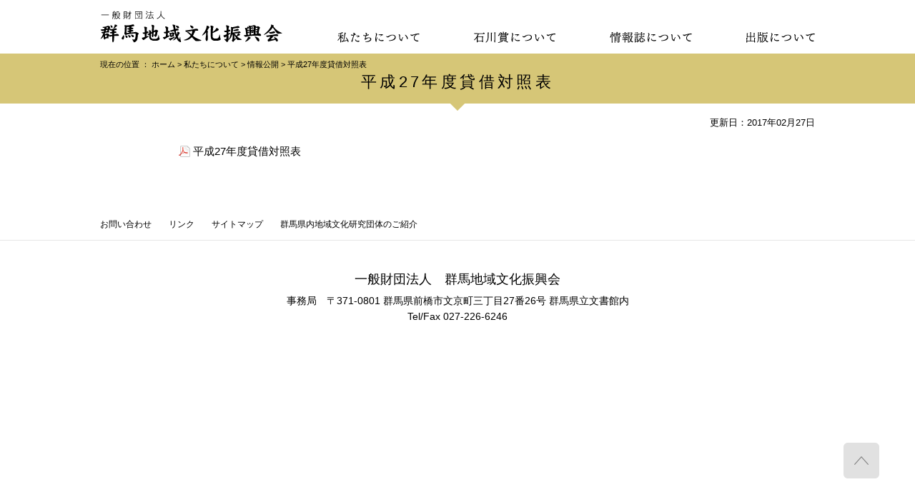

--- FILE ---
content_type: text/html; charset=UTF-8
request_url: https://www.gunma-chiikibunka.jp/about/disclosure/attachment/h27taisyaku
body_size: 9039
content:
<!DOCTYPE html>
<html>
<head>

<meta charset="utf-8">
<meta name="viewport" content="width=device-width, initial-scale=1">
<link rel="stylesheet" href="https://www.gunma-chiikibunka.jp/wp-content/themes/design/style.css">
<link rel="stylesheet" href="https://www.gunma-chiikibunka.jp/wp-content/themes/design/css/page.css">
	<style>img:is([sizes="auto" i], [sizes^="auto," i]) { contain-intrinsic-size: 3000px 1500px }</style>
	
		<!-- All in One SEO 4.9.0 - aioseo.com -->
		<title>平成27年度貸借対照表 | 一般財団法人 群馬地域文化振興会</title>
	<meta name="robots" content="noindex, max-image-preview:large" />
	<meta name="author" content="asahi_admin"/>
	<link rel="canonical" href="https://www.gunma-chiikibunka.jp/about/disclosure/attachment/h27taisyaku" />
	<meta name="generator" content="All in One SEO (AIOSEO) 4.9.0" />
		<meta property="og:locale" content="ja_JP" />
		<meta property="og:site_name" content="一般財団法人　群馬地域文化振興会 |" />
		<meta property="og:type" content="article" />
		<meta property="og:title" content="平成27年度貸借対照表 | 一般財団法人 群馬地域文化振興会" />
		<meta property="og:url" content="https://www.gunma-chiikibunka.jp/about/disclosure/attachment/h27taisyaku" />
		<meta property="article:published_time" content="2017-02-26T23:30:00+00:00" />
		<meta property="article:modified_time" content="2017-02-26T23:30:16+00:00" />
		<meta name="twitter:card" content="summary" />
		<meta name="twitter:title" content="平成27年度貸借対照表 | 一般財団法人 群馬地域文化振興会" />
		<script type="application/ld+json" class="aioseo-schema">
			{"@context":"https:\/\/schema.org","@graph":[{"@type":"BreadcrumbList","@id":"https:\/\/www.gunma-chiikibunka.jp\/about\/disclosure\/attachment\/h27taisyaku\/#breadcrumblist","itemListElement":[{"@type":"ListItem","@id":"https:\/\/www.gunma-chiikibunka.jp#listItem","position":1,"name":"\u30db\u30fc\u30e0","item":"https:\/\/www.gunma-chiikibunka.jp","nextItem":{"@type":"ListItem","@id":"https:\/\/www.gunma-chiikibunka.jp\/about\/disclosure\/attachment\/h27taisyaku\/#listItem","name":"\u5e73\u621027\u5e74\u5ea6\u8cb8\u501f\u5bfe\u7167\u8868"}},{"@type":"ListItem","@id":"https:\/\/www.gunma-chiikibunka.jp\/about\/disclosure\/attachment\/h27taisyaku\/#listItem","position":2,"name":"\u5e73\u621027\u5e74\u5ea6\u8cb8\u501f\u5bfe\u7167\u8868","previousItem":{"@type":"ListItem","@id":"https:\/\/www.gunma-chiikibunka.jp#listItem","name":"\u30db\u30fc\u30e0"}}]},{"@type":"ItemPage","@id":"https:\/\/www.gunma-chiikibunka.jp\/about\/disclosure\/attachment\/h27taisyaku\/#itempage","url":"https:\/\/www.gunma-chiikibunka.jp\/about\/disclosure\/attachment\/h27taisyaku\/","name":"\u5e73\u621027\u5e74\u5ea6\u8cb8\u501f\u5bfe\u7167\u8868 | \u4e00\u822c\u8ca1\u56e3\u6cd5\u4eba \u7fa4\u99ac\u5730\u57df\u6587\u5316\u632f\u8208\u4f1a","inLanguage":"ja","isPartOf":{"@id":"https:\/\/www.gunma-chiikibunka.jp\/#website"},"breadcrumb":{"@id":"https:\/\/www.gunma-chiikibunka.jp\/about\/disclosure\/attachment\/h27taisyaku\/#breadcrumblist"},"author":{"@id":"https:\/\/www.gunma-chiikibunka.jp\/author\/asahi_admin\/#author"},"creator":{"@id":"https:\/\/www.gunma-chiikibunka.jp\/author\/asahi_admin\/#author"},"datePublished":"2017-02-27T08:30:00+09:00","dateModified":"2017-02-27T08:30:16+09:00"},{"@type":"Organization","@id":"https:\/\/www.gunma-chiikibunka.jp\/#organization","name":"\u4e00\u822c\u8ca1\u56e3\u6cd5\u4eba\u3000\u7fa4\u99ac\u5730\u57df\u6587\u5316\u632f\u8208\u4f1a","url":"https:\/\/www.gunma-chiikibunka.jp\/"},{"@type":"Person","@id":"https:\/\/www.gunma-chiikibunka.jp\/author\/asahi_admin\/#author","url":"https:\/\/www.gunma-chiikibunka.jp\/author\/asahi_admin\/","name":"asahi_admin","image":{"@type":"ImageObject","@id":"https:\/\/www.gunma-chiikibunka.jp\/about\/disclosure\/attachment\/h27taisyaku\/#authorImage","url":"https:\/\/secure.gravatar.com\/avatar\/6415af66743b7564e02ee3477a2bb91a61aa0b23e83546a70ceec8b6558f1deb?s=96&d=mm&r=g","width":96,"height":96,"caption":"asahi_admin"}},{"@type":"WebSite","@id":"https:\/\/www.gunma-chiikibunka.jp\/#website","url":"https:\/\/www.gunma-chiikibunka.jp\/","name":"\u4e00\u822c\u8ca1\u56e3\u6cd5\u4eba\u3000\u7fa4\u99ac\u5730\u57df\u6587\u5316\u632f\u8208\u4f1a","inLanguage":"ja","publisher":{"@id":"https:\/\/www.gunma-chiikibunka.jp\/#organization"}}]}
		</script>
		<!-- All in One SEO -->

<link rel='dns-prefetch' href='//challenges.cloudflare.com' />
<script type="text/javascript">
/* <![CDATA[ */
window._wpemojiSettings = {"baseUrl":"https:\/\/s.w.org\/images\/core\/emoji\/16.0.1\/72x72\/","ext":".png","svgUrl":"https:\/\/s.w.org\/images\/core\/emoji\/16.0.1\/svg\/","svgExt":".svg","source":{"concatemoji":"https:\/\/www.gunma-chiikibunka.jp\/wp-includes\/js\/wp-emoji-release.min.js?ver=6.8.3"}};
/*! This file is auto-generated */
!function(s,n){var o,i,e;function c(e){try{var t={supportTests:e,timestamp:(new Date).valueOf()};sessionStorage.setItem(o,JSON.stringify(t))}catch(e){}}function p(e,t,n){e.clearRect(0,0,e.canvas.width,e.canvas.height),e.fillText(t,0,0);var t=new Uint32Array(e.getImageData(0,0,e.canvas.width,e.canvas.height).data),a=(e.clearRect(0,0,e.canvas.width,e.canvas.height),e.fillText(n,0,0),new Uint32Array(e.getImageData(0,0,e.canvas.width,e.canvas.height).data));return t.every(function(e,t){return e===a[t]})}function u(e,t){e.clearRect(0,0,e.canvas.width,e.canvas.height),e.fillText(t,0,0);for(var n=e.getImageData(16,16,1,1),a=0;a<n.data.length;a++)if(0!==n.data[a])return!1;return!0}function f(e,t,n,a){switch(t){case"flag":return n(e,"\ud83c\udff3\ufe0f\u200d\u26a7\ufe0f","\ud83c\udff3\ufe0f\u200b\u26a7\ufe0f")?!1:!n(e,"\ud83c\udde8\ud83c\uddf6","\ud83c\udde8\u200b\ud83c\uddf6")&&!n(e,"\ud83c\udff4\udb40\udc67\udb40\udc62\udb40\udc65\udb40\udc6e\udb40\udc67\udb40\udc7f","\ud83c\udff4\u200b\udb40\udc67\u200b\udb40\udc62\u200b\udb40\udc65\u200b\udb40\udc6e\u200b\udb40\udc67\u200b\udb40\udc7f");case"emoji":return!a(e,"\ud83e\udedf")}return!1}function g(e,t,n,a){var r="undefined"!=typeof WorkerGlobalScope&&self instanceof WorkerGlobalScope?new OffscreenCanvas(300,150):s.createElement("canvas"),o=r.getContext("2d",{willReadFrequently:!0}),i=(o.textBaseline="top",o.font="600 32px Arial",{});return e.forEach(function(e){i[e]=t(o,e,n,a)}),i}function t(e){var t=s.createElement("script");t.src=e,t.defer=!0,s.head.appendChild(t)}"undefined"!=typeof Promise&&(o="wpEmojiSettingsSupports",i=["flag","emoji"],n.supports={everything:!0,everythingExceptFlag:!0},e=new Promise(function(e){s.addEventListener("DOMContentLoaded",e,{once:!0})}),new Promise(function(t){var n=function(){try{var e=JSON.parse(sessionStorage.getItem(o));if("object"==typeof e&&"number"==typeof e.timestamp&&(new Date).valueOf()<e.timestamp+604800&&"object"==typeof e.supportTests)return e.supportTests}catch(e){}return null}();if(!n){if("undefined"!=typeof Worker&&"undefined"!=typeof OffscreenCanvas&&"undefined"!=typeof URL&&URL.createObjectURL&&"undefined"!=typeof Blob)try{var e="postMessage("+g.toString()+"("+[JSON.stringify(i),f.toString(),p.toString(),u.toString()].join(",")+"));",a=new Blob([e],{type:"text/javascript"}),r=new Worker(URL.createObjectURL(a),{name:"wpTestEmojiSupports"});return void(r.onmessage=function(e){c(n=e.data),r.terminate(),t(n)})}catch(e){}c(n=g(i,f,p,u))}t(n)}).then(function(e){for(var t in e)n.supports[t]=e[t],n.supports.everything=n.supports.everything&&n.supports[t],"flag"!==t&&(n.supports.everythingExceptFlag=n.supports.everythingExceptFlag&&n.supports[t]);n.supports.everythingExceptFlag=n.supports.everythingExceptFlag&&!n.supports.flag,n.DOMReady=!1,n.readyCallback=function(){n.DOMReady=!0}}).then(function(){return e}).then(function(){var e;n.supports.everything||(n.readyCallback(),(e=n.source||{}).concatemoji?t(e.concatemoji):e.wpemoji&&e.twemoji&&(t(e.twemoji),t(e.wpemoji)))}))}((window,document),window._wpemojiSettings);
/* ]]> */
</script>
<style id='wp-emoji-styles-inline-css' type='text/css'>

	img.wp-smiley, img.emoji {
		display: inline !important;
		border: none !important;
		box-shadow: none !important;
		height: 1em !important;
		width: 1em !important;
		margin: 0 0.07em !important;
		vertical-align: -0.1em !important;
		background: none !important;
		padding: 0 !important;
	}
</style>
<link rel='stylesheet' id='wp-block-library-css' href='https://www.gunma-chiikibunka.jp/wp-includes/css/dist/block-library/style.min.css?ver=6.8.3' type='text/css' media='all' />
<style id='classic-theme-styles-inline-css' type='text/css'>
/*! This file is auto-generated */
.wp-block-button__link{color:#fff;background-color:#32373c;border-radius:9999px;box-shadow:none;text-decoration:none;padding:calc(.667em + 2px) calc(1.333em + 2px);font-size:1.125em}.wp-block-file__button{background:#32373c;color:#fff;text-decoration:none}
</style>
<link rel='stylesheet' id='aioseo/css/src/vue/standalone/blocks/table-of-contents/global.scss-css' href='https://www.gunma-chiikibunka.jp/wp-content/plugins/all-in-one-seo-pack/dist/Lite/assets/css/table-of-contents/global.e90f6d47.css?ver=4.9.0' type='text/css' media='all' />
<style id='global-styles-inline-css' type='text/css'>
:root{--wp--preset--aspect-ratio--square: 1;--wp--preset--aspect-ratio--4-3: 4/3;--wp--preset--aspect-ratio--3-4: 3/4;--wp--preset--aspect-ratio--3-2: 3/2;--wp--preset--aspect-ratio--2-3: 2/3;--wp--preset--aspect-ratio--16-9: 16/9;--wp--preset--aspect-ratio--9-16: 9/16;--wp--preset--color--black: #000000;--wp--preset--color--cyan-bluish-gray: #abb8c3;--wp--preset--color--white: #ffffff;--wp--preset--color--pale-pink: #f78da7;--wp--preset--color--vivid-red: #cf2e2e;--wp--preset--color--luminous-vivid-orange: #ff6900;--wp--preset--color--luminous-vivid-amber: #fcb900;--wp--preset--color--light-green-cyan: #7bdcb5;--wp--preset--color--vivid-green-cyan: #00d084;--wp--preset--color--pale-cyan-blue: #8ed1fc;--wp--preset--color--vivid-cyan-blue: #0693e3;--wp--preset--color--vivid-purple: #9b51e0;--wp--preset--gradient--vivid-cyan-blue-to-vivid-purple: linear-gradient(135deg,rgba(6,147,227,1) 0%,rgb(155,81,224) 100%);--wp--preset--gradient--light-green-cyan-to-vivid-green-cyan: linear-gradient(135deg,rgb(122,220,180) 0%,rgb(0,208,130) 100%);--wp--preset--gradient--luminous-vivid-amber-to-luminous-vivid-orange: linear-gradient(135deg,rgba(252,185,0,1) 0%,rgba(255,105,0,1) 100%);--wp--preset--gradient--luminous-vivid-orange-to-vivid-red: linear-gradient(135deg,rgba(255,105,0,1) 0%,rgb(207,46,46) 100%);--wp--preset--gradient--very-light-gray-to-cyan-bluish-gray: linear-gradient(135deg,rgb(238,238,238) 0%,rgb(169,184,195) 100%);--wp--preset--gradient--cool-to-warm-spectrum: linear-gradient(135deg,rgb(74,234,220) 0%,rgb(151,120,209) 20%,rgb(207,42,186) 40%,rgb(238,44,130) 60%,rgb(251,105,98) 80%,rgb(254,248,76) 100%);--wp--preset--gradient--blush-light-purple: linear-gradient(135deg,rgb(255,206,236) 0%,rgb(152,150,240) 100%);--wp--preset--gradient--blush-bordeaux: linear-gradient(135deg,rgb(254,205,165) 0%,rgb(254,45,45) 50%,rgb(107,0,62) 100%);--wp--preset--gradient--luminous-dusk: linear-gradient(135deg,rgb(255,203,112) 0%,rgb(199,81,192) 50%,rgb(65,88,208) 100%);--wp--preset--gradient--pale-ocean: linear-gradient(135deg,rgb(255,245,203) 0%,rgb(182,227,212) 50%,rgb(51,167,181) 100%);--wp--preset--gradient--electric-grass: linear-gradient(135deg,rgb(202,248,128) 0%,rgb(113,206,126) 100%);--wp--preset--gradient--midnight: linear-gradient(135deg,rgb(2,3,129) 0%,rgb(40,116,252) 100%);--wp--preset--font-size--small: 13px;--wp--preset--font-size--medium: 20px;--wp--preset--font-size--large: 36px;--wp--preset--font-size--x-large: 42px;--wp--preset--spacing--20: 0.44rem;--wp--preset--spacing--30: 0.67rem;--wp--preset--spacing--40: 1rem;--wp--preset--spacing--50: 1.5rem;--wp--preset--spacing--60: 2.25rem;--wp--preset--spacing--70: 3.38rem;--wp--preset--spacing--80: 5.06rem;--wp--preset--shadow--natural: 6px 6px 9px rgba(0, 0, 0, 0.2);--wp--preset--shadow--deep: 12px 12px 50px rgba(0, 0, 0, 0.4);--wp--preset--shadow--sharp: 6px 6px 0px rgba(0, 0, 0, 0.2);--wp--preset--shadow--outlined: 6px 6px 0px -3px rgba(255, 255, 255, 1), 6px 6px rgba(0, 0, 0, 1);--wp--preset--shadow--crisp: 6px 6px 0px rgba(0, 0, 0, 1);}:where(.is-layout-flex){gap: 0.5em;}:where(.is-layout-grid){gap: 0.5em;}body .is-layout-flex{display: flex;}.is-layout-flex{flex-wrap: wrap;align-items: center;}.is-layout-flex > :is(*, div){margin: 0;}body .is-layout-grid{display: grid;}.is-layout-grid > :is(*, div){margin: 0;}:where(.wp-block-columns.is-layout-flex){gap: 2em;}:where(.wp-block-columns.is-layout-grid){gap: 2em;}:where(.wp-block-post-template.is-layout-flex){gap: 1.25em;}:where(.wp-block-post-template.is-layout-grid){gap: 1.25em;}.has-black-color{color: var(--wp--preset--color--black) !important;}.has-cyan-bluish-gray-color{color: var(--wp--preset--color--cyan-bluish-gray) !important;}.has-white-color{color: var(--wp--preset--color--white) !important;}.has-pale-pink-color{color: var(--wp--preset--color--pale-pink) !important;}.has-vivid-red-color{color: var(--wp--preset--color--vivid-red) !important;}.has-luminous-vivid-orange-color{color: var(--wp--preset--color--luminous-vivid-orange) !important;}.has-luminous-vivid-amber-color{color: var(--wp--preset--color--luminous-vivid-amber) !important;}.has-light-green-cyan-color{color: var(--wp--preset--color--light-green-cyan) !important;}.has-vivid-green-cyan-color{color: var(--wp--preset--color--vivid-green-cyan) !important;}.has-pale-cyan-blue-color{color: var(--wp--preset--color--pale-cyan-blue) !important;}.has-vivid-cyan-blue-color{color: var(--wp--preset--color--vivid-cyan-blue) !important;}.has-vivid-purple-color{color: var(--wp--preset--color--vivid-purple) !important;}.has-black-background-color{background-color: var(--wp--preset--color--black) !important;}.has-cyan-bluish-gray-background-color{background-color: var(--wp--preset--color--cyan-bluish-gray) !important;}.has-white-background-color{background-color: var(--wp--preset--color--white) !important;}.has-pale-pink-background-color{background-color: var(--wp--preset--color--pale-pink) !important;}.has-vivid-red-background-color{background-color: var(--wp--preset--color--vivid-red) !important;}.has-luminous-vivid-orange-background-color{background-color: var(--wp--preset--color--luminous-vivid-orange) !important;}.has-luminous-vivid-amber-background-color{background-color: var(--wp--preset--color--luminous-vivid-amber) !important;}.has-light-green-cyan-background-color{background-color: var(--wp--preset--color--light-green-cyan) !important;}.has-vivid-green-cyan-background-color{background-color: var(--wp--preset--color--vivid-green-cyan) !important;}.has-pale-cyan-blue-background-color{background-color: var(--wp--preset--color--pale-cyan-blue) !important;}.has-vivid-cyan-blue-background-color{background-color: var(--wp--preset--color--vivid-cyan-blue) !important;}.has-vivid-purple-background-color{background-color: var(--wp--preset--color--vivid-purple) !important;}.has-black-border-color{border-color: var(--wp--preset--color--black) !important;}.has-cyan-bluish-gray-border-color{border-color: var(--wp--preset--color--cyan-bluish-gray) !important;}.has-white-border-color{border-color: var(--wp--preset--color--white) !important;}.has-pale-pink-border-color{border-color: var(--wp--preset--color--pale-pink) !important;}.has-vivid-red-border-color{border-color: var(--wp--preset--color--vivid-red) !important;}.has-luminous-vivid-orange-border-color{border-color: var(--wp--preset--color--luminous-vivid-orange) !important;}.has-luminous-vivid-amber-border-color{border-color: var(--wp--preset--color--luminous-vivid-amber) !important;}.has-light-green-cyan-border-color{border-color: var(--wp--preset--color--light-green-cyan) !important;}.has-vivid-green-cyan-border-color{border-color: var(--wp--preset--color--vivid-green-cyan) !important;}.has-pale-cyan-blue-border-color{border-color: var(--wp--preset--color--pale-cyan-blue) !important;}.has-vivid-cyan-blue-border-color{border-color: var(--wp--preset--color--vivid-cyan-blue) !important;}.has-vivid-purple-border-color{border-color: var(--wp--preset--color--vivid-purple) !important;}.has-vivid-cyan-blue-to-vivid-purple-gradient-background{background: var(--wp--preset--gradient--vivid-cyan-blue-to-vivid-purple) !important;}.has-light-green-cyan-to-vivid-green-cyan-gradient-background{background: var(--wp--preset--gradient--light-green-cyan-to-vivid-green-cyan) !important;}.has-luminous-vivid-amber-to-luminous-vivid-orange-gradient-background{background: var(--wp--preset--gradient--luminous-vivid-amber-to-luminous-vivid-orange) !important;}.has-luminous-vivid-orange-to-vivid-red-gradient-background{background: var(--wp--preset--gradient--luminous-vivid-orange-to-vivid-red) !important;}.has-very-light-gray-to-cyan-bluish-gray-gradient-background{background: var(--wp--preset--gradient--very-light-gray-to-cyan-bluish-gray) !important;}.has-cool-to-warm-spectrum-gradient-background{background: var(--wp--preset--gradient--cool-to-warm-spectrum) !important;}.has-blush-light-purple-gradient-background{background: var(--wp--preset--gradient--blush-light-purple) !important;}.has-blush-bordeaux-gradient-background{background: var(--wp--preset--gradient--blush-bordeaux) !important;}.has-luminous-dusk-gradient-background{background: var(--wp--preset--gradient--luminous-dusk) !important;}.has-pale-ocean-gradient-background{background: var(--wp--preset--gradient--pale-ocean) !important;}.has-electric-grass-gradient-background{background: var(--wp--preset--gradient--electric-grass) !important;}.has-midnight-gradient-background{background: var(--wp--preset--gradient--midnight) !important;}.has-small-font-size{font-size: var(--wp--preset--font-size--small) !important;}.has-medium-font-size{font-size: var(--wp--preset--font-size--medium) !important;}.has-large-font-size{font-size: var(--wp--preset--font-size--large) !important;}.has-x-large-font-size{font-size: var(--wp--preset--font-size--x-large) !important;}
:where(.wp-block-post-template.is-layout-flex){gap: 1.25em;}:where(.wp-block-post-template.is-layout-grid){gap: 1.25em;}
:where(.wp-block-columns.is-layout-flex){gap: 2em;}:where(.wp-block-columns.is-layout-grid){gap: 2em;}
:root :where(.wp-block-pullquote){font-size: 1.5em;line-height: 1.6;}
</style>
<link rel='stylesheet' id='contact-form-7-css' href='https://www.gunma-chiikibunka.jp/wp-content/plugins/contact-form-7/includes/css/styles.css?ver=6.1.3' type='text/css' media='all' />
<link rel='stylesheet' id='fancybox-css' href='https://www.gunma-chiikibunka.jp/wp-content/plugins/easy-fancybox/fancybox/1.5.4/jquery.fancybox.min.css?ver=6.8.3' type='text/css' media='screen' />
<style id='fancybox-inline-css' type='text/css'>
#fancybox-outer{background:#ffffff}#fancybox-content{background:#ffffff;border-color:#ffffff;color:#000000;}#fancybox-title,#fancybox-title-float-main{color:#fff}
</style>
<script type="text/javascript" src="https://www.gunma-chiikibunka.jp/wp-includes/js/jquery/jquery.min.js?ver=3.7.1" id="jquery-core-js"></script>
<script type="text/javascript" src="https://www.gunma-chiikibunka.jp/wp-includes/js/jquery/jquery-migrate.min.js?ver=3.4.1" id="jquery-migrate-js"></script>
<link rel="https://api.w.org/" href="https://www.gunma-chiikibunka.jp/wp-json/" /><link rel="alternate" title="JSON" type="application/json" href="https://www.gunma-chiikibunka.jp/wp-json/wp/v2/media/74" /><link rel="EditURI" type="application/rsd+xml" title="RSD" href="https://www.gunma-chiikibunka.jp/xmlrpc.php?rsd" />
<meta name="generator" content="WordPress 6.8.3" />
<link rel='shortlink' href='https://www.gunma-chiikibunka.jp/?p=74' />
<link rel="alternate" title="oEmbed (JSON)" type="application/json+oembed" href="https://www.gunma-chiikibunka.jp/wp-json/oembed/1.0/embed?url=https%3A%2F%2Fwww.gunma-chiikibunka.jp%2Fabout%2Fdisclosure%2Fattachment%2Fh27taisyaku%2F" />
<link rel="alternate" title="oEmbed (XML)" type="text/xml+oembed" href="https://www.gunma-chiikibunka.jp/wp-json/oembed/1.0/embed?url=https%3A%2F%2Fwww.gunma-chiikibunka.jp%2Fabout%2Fdisclosure%2Fattachment%2Fh27taisyaku%2F&#038;format=xml" />
<script src="http://ajax.googleapis.com/ajax/libs/jquery/1.8.2/jquery.min.js"></script>
<script src="https://www.gunma-chiikibunka.jp/wp-content/themes/design/scripts/navigation.js"></script>
<script src="https://www.gunma-chiikibunka.jp/wp-content/themes/design/scripts/jquery.smoothScroll.js"></script>
<!-- IE8以下用 -->
<!--[if lt IE 9]>
<script src="http://html5shiv.googlecode.com/svn/trunk/html5.js"></script>
<script src="https://www.gunma-chiikibunka.jp/wp-content/themes/design/scripts/selectivizr-min.js"></script>
<![endif]-->
<!--[if IE 6]>
<script src="https://www.gunma-chiikibunka.jp/wp-content/themes/design/scripts/DD_belatedPNG.js">/script>
<script>DD_belatedPNG.fix('*');</script>
<![endif]-->
	
	
<!-- Global site tag (gtag.js) - Google Analytics -->
<script async src="https://www.googletagmanager.com/gtag/js?id=G-CG5WX346D8"></script>
<script>
  window.dataLayer = window.dataLayer || [];
  function gtag(){dataLayer.push(arguments);}
  gtag('js', new Date());

  gtag('config', 'UA-96527962-1');
  gtag('config', 'G-CG5WX346D8');
</script>
	
</head>

<body id="Top" class="h27taisyaku">
<header>
<div class="Inner">
<div id="Title"><a href="https://www.gunma-chiikibunka.jp"><img src="https://www.gunma-chiikibunka.jp/wp-content/themes/design/images/page_title.png" width="255" height="45" alt="一般財団法人　地域文化振興会"></a></div>
<nav>
<ul class="clear">
<li class="nav01">
<a href="https://www.gunma-chiikibunka.jp/about/"><img src="https://www.gunma-chiikibunka.jp/wp-content/themes/design/images/page_gnavi01.png" width="115" height="16" alt="私たちについて"></a>
<ul class="ChildMenu">
<li><a href="https://www.gunma-chiikibunka.jp/about/history/">沿革・活動の軌跡</a></li>
<li><a href="https://www.gunma-chiikibunka.jp/about/disclosure/">情報公開</a></li>
</ul>
</li>
<li class="nav02">
<a href="https://www.gunma-chiikibunka.jp/award/"><img src="https://www.gunma-chiikibunka.jp/wp-content/themes/design/images/page_gnavi02.png" width="114" height="16" alt="石川賞について"></a>
<ul class="ChildMenu">
<li><a href="https://www.gunma-chiikibunka.jp/award/list/">受賞者一覧</a></li>
</ul>
</li>
<li class="nav03">
<a href="https://www.gunma-chiikibunka.jp/magazine/"><img src="https://www.gunma-chiikibunka.jp/wp-content/themes/design/images/page_gnavi03.png" width="115" height="16" alt="情報誌について"></a>
<ul class="ChildMenu">
<li><a href="https://www.gunma-chiikibunka.jp/magazine/backnumber">バックナンバー</a></li>
<li><a href="https://www.gunma-chiikibunka.jp/magazine/distribution/">頒布について</a></li>
</ul>
</li>
<li class="nav04">
<a href="https://www.gunma-chiikibunka.jp/publication/"><img src="https://www.gunma-chiikibunka.jp/wp-content/themes/design/images/page_gnavi04.png" width="96" height="16" alt="出版について"></a>
<ul class="ChildMenu">
<li><a href="https://www.gunma-chiikibunka.jp/publication/entrust/">委託図書</a></li>
<li><a href="https://www.gunma-chiikibunka.jp/publication/reprint/">復刊図書</a></li>
</ul>
</li>
</ul>
</nav>
</div>
</header>
<article id="MainBox">
<div id="H1Box">
<div id="Pankuzu">
現在の位置 ：<!-- Breadcrumb NavXT 7.4.1 -->
<span property="itemListElement" typeof="ListItem"><a property="item" typeof="WebPage" title="一般財団法人　群馬地域文化振興会へ移動" href="https://www.gunma-chiikibunka.jp" class="home"><span property="name">ホーム</span></a><meta property="position" content="1"></span> &gt; <span property="itemListElement" typeof="ListItem"><a property="item" typeof="WebPage" title="私たちについてへ移動" href="https://www.gunma-chiikibunka.jp/about/" class="post post-page"><span property="name">私たちについて</span></a><meta property="position" content="2"></span> &gt; <span property="itemListElement" typeof="ListItem"><a property="item" typeof="WebPage" title="情報公開へ移動" href="https://www.gunma-chiikibunka.jp/about/disclosure/" class="post post-page"><span property="name">情報公開</span></a><meta property="position" content="3"></span> &gt; <span property="itemListElement" typeof="ListItem"><span property="name">平成27年度貸借対照表</span><meta property="position" content="4"></span></div>
<h1>平成27年度貸借対照表</h1>
</div>
<div id="Contents">
<div id="Date">更新日：2017年02月27日</div>
<p class="attachment"><a href='https://www.gunma-chiikibunka.jp/wp-content/uploads/2017/02/h27taisyaku.pdf'>平成27年度貸借対照表</a></p>
</div>
</article>
<footer>
<ul>
<li><a href="https://www.gunma-chiikibunka.jp/contact/">お問い合わせ</a></li>
<li><a href="https://www.gunma-chiikibunka.jp/link/">リンク</a></li>
<li><a href="https://www.gunma-chiikibunka.jp/site-map/">サイトマップ</a></li>
<li><a href="https://www.gunma-chiikibunka.jp/organization/">群馬県内地域文化研究団体のご紹介</a></li>
</ul>
<article>
<h2>一般財団法人　群馬地域文化振興会</h2>
<p>事務局　〒371-0801 群馬県前橋市文京町三丁目27番26号 群馬県立文書館内<br>
Tel/Fax 027-226-6246
</p>
</article>
</footer>
<div id="PageTop"><a href="#Top"><img src="https://www.gunma-chiikibunka.jp/wp-content/themes/design/images/pagetop.png" width="50" height="50" alt="ページの先頭へ"></a></div>
<script type="speculationrules">
{"prefetch":[{"source":"document","where":{"and":[{"href_matches":"\/*"},{"not":{"href_matches":["\/wp-*.php","\/wp-admin\/*","\/wp-content\/uploads\/*","\/wp-content\/*","\/wp-content\/plugins\/*","\/wp-content\/themes\/design\/*","\/*\\?(.+)"]}},{"not":{"selector_matches":"a[rel~=\"nofollow\"]"}},{"not":{"selector_matches":".no-prefetch, .no-prefetch a"}}]},"eagerness":"conservative"}]}
</script>
<script type="module"  src="https://www.gunma-chiikibunka.jp/wp-content/plugins/all-in-one-seo-pack/dist/Lite/assets/table-of-contents.95d0dfce.js?ver=4.9.0" id="aioseo/js/src/vue/standalone/blocks/table-of-contents/frontend.js-js"></script>
<script type="text/javascript" src="https://www.gunma-chiikibunka.jp/wp-includes/js/dist/hooks.min.js?ver=4d63a3d491d11ffd8ac6" id="wp-hooks-js"></script>
<script type="text/javascript" src="https://www.gunma-chiikibunka.jp/wp-includes/js/dist/i18n.min.js?ver=5e580eb46a90c2b997e6" id="wp-i18n-js"></script>
<script type="text/javascript" id="wp-i18n-js-after">
/* <![CDATA[ */
wp.i18n.setLocaleData( { 'text direction\u0004ltr': [ 'ltr' ] } );
/* ]]> */
</script>
<script type="text/javascript" src="https://www.gunma-chiikibunka.jp/wp-content/plugins/contact-form-7/includes/swv/js/index.js?ver=6.1.3" id="swv-js"></script>
<script type="text/javascript" id="contact-form-7-js-translations">
/* <![CDATA[ */
( function( domain, translations ) {
	var localeData = translations.locale_data[ domain ] || translations.locale_data.messages;
	localeData[""].domain = domain;
	wp.i18n.setLocaleData( localeData, domain );
} )( "contact-form-7", {"translation-revision-date":"2025-10-29 09:23:50+0000","generator":"GlotPress\/4.0.3","domain":"messages","locale_data":{"messages":{"":{"domain":"messages","plural-forms":"nplurals=1; plural=0;","lang":"ja_JP"},"This contact form is placed in the wrong place.":["\u3053\u306e\u30b3\u30f3\u30bf\u30af\u30c8\u30d5\u30a9\u30fc\u30e0\u306f\u9593\u9055\u3063\u305f\u4f4d\u7f6e\u306b\u7f6e\u304b\u308c\u3066\u3044\u307e\u3059\u3002"],"Error:":["\u30a8\u30e9\u30fc:"]}},"comment":{"reference":"includes\/js\/index.js"}} );
/* ]]> */
</script>
<script type="text/javascript" id="contact-form-7-js-before">
/* <![CDATA[ */
var wpcf7 = {
    "api": {
        "root": "https:\/\/www.gunma-chiikibunka.jp\/wp-json\/",
        "namespace": "contact-form-7\/v1"
    }
};
/* ]]> */
</script>
<script type="text/javascript" src="https://www.gunma-chiikibunka.jp/wp-content/plugins/contact-form-7/includes/js/index.js?ver=6.1.3" id="contact-form-7-js"></script>
<script type="text/javascript" src="https://challenges.cloudflare.com/turnstile/v0/api.js" id="cloudflare-turnstile-js" data-wp-strategy="async"></script>
<script type="text/javascript" id="cloudflare-turnstile-js-after">
/* <![CDATA[ */
document.addEventListener( 'wpcf7submit', e => turnstile.reset() );
/* ]]> */
</script>
<script type="text/javascript" src="https://www.gunma-chiikibunka.jp/wp-content/plugins/easy-fancybox/vendor/purify.min.js?ver=6.8.3" id="fancybox-purify-js"></script>
<script type="text/javascript" id="jquery-fancybox-js-extra">
/* <![CDATA[ */
var efb_i18n = {"close":"Close","next":"Next","prev":"Previous","startSlideshow":"Start slideshow","toggleSize":"Toggle size"};
/* ]]> */
</script>
<script type="text/javascript" src="https://www.gunma-chiikibunka.jp/wp-content/plugins/easy-fancybox/fancybox/1.5.4/jquery.fancybox.min.js?ver=6.8.3" id="jquery-fancybox-js"></script>
<script type="text/javascript" id="jquery-fancybox-js-after">
/* <![CDATA[ */
var fb_timeout, fb_opts={'autoScale':true,'showCloseButton':true,'width':560,'height':340,'margin':20,'pixelRatio':'false','padding':10,'centerOnScroll':false,'enableEscapeButton':true,'speedIn':300,'speedOut':300,'overlayShow':true,'hideOnOverlayClick':true,'overlayColor':'#000','overlayOpacity':0.6,'minViewportWidth':320,'minVpHeight':320,'disableCoreLightbox':'true','enableBlockControls':'true','fancybox_openBlockControls':'true' };
if(typeof easy_fancybox_handler==='undefined'){
var easy_fancybox_handler=function(){
jQuery([".nolightbox","a.wp-block-file__button","a.pin-it-button","a[href*='pinterest.com\/pin\/create']","a[href*='facebook.com\/share']","a[href*='twitter.com\/share']"].join(',')).addClass('nofancybox');
jQuery('a.fancybox-close').on('click',function(e){e.preventDefault();jQuery.fancybox.close()});
/* IMG */
						var unlinkedImageBlocks=jQuery(".wp-block-image > img:not(.nofancybox,figure.nofancybox>img)");
						unlinkedImageBlocks.wrap(function() {
							var href = jQuery( this ).attr( "src" );
							return "<a href='" + href + "'></a>";
						});
var fb_IMG_select=jQuery('a[href*=".jpg" i]:not(.nofancybox,li.nofancybox>a,figure.nofancybox>a),area[href*=".jpg" i]:not(.nofancybox),a[href*=".png" i]:not(.nofancybox,li.nofancybox>a,figure.nofancybox>a),area[href*=".png" i]:not(.nofancybox),a[href*=".webp" i]:not(.nofancybox,li.nofancybox>a,figure.nofancybox>a),area[href*=".webp" i]:not(.nofancybox),a[href*=".jpeg" i]:not(.nofancybox,li.nofancybox>a,figure.nofancybox>a),area[href*=".jpeg" i]:not(.nofancybox)');
fb_IMG_select.addClass('fancybox image');
var fb_IMG_sections=jQuery('.gallery,.wp-block-gallery,.tiled-gallery,.wp-block-jetpack-tiled-gallery,.ngg-galleryoverview,.ngg-imagebrowser,.nextgen_pro_blog_gallery,.nextgen_pro_film,.nextgen_pro_horizontal_filmstrip,.ngg-pro-masonry-wrapper,.ngg-pro-mosaic-container,.nextgen_pro_sidescroll,.nextgen_pro_slideshow,.nextgen_pro_thumbnail_grid,.tiled-gallery');
fb_IMG_sections.each(function(){jQuery(this).find(fb_IMG_select).attr('rel','gallery-'+fb_IMG_sections.index(this));});
jQuery('a.fancybox,area.fancybox,.fancybox>a').each(function(){jQuery(this).fancybox(jQuery.extend(true,{},fb_opts,{'transition':'elastic','transitionIn':'elastic','transitionOut':'elastic','opacity':false,'hideOnContentClick':false,'titleShow':true,'titlePosition':'over','titleFromAlt':true,'showNavArrows':true,'enableKeyboardNav':true,'cyclic':false,'mouseWheel':'true','changeSpeed':250,'changeFade':300}))});
};};
jQuery(easy_fancybox_handler);jQuery(document).on('post-load',easy_fancybox_handler);
/* ]]> */
</script>
<script type="text/javascript" src="https://www.gunma-chiikibunka.jp/wp-content/plugins/easy-fancybox/vendor/jquery.easing.min.js?ver=1.4.1" id="jquery-easing-js"></script>
<script type="text/javascript" src="https://www.gunma-chiikibunka.jp/wp-content/plugins/easy-fancybox/vendor/jquery.mousewheel.min.js?ver=3.1.13" id="jquery-mousewheel-js"></script>
</body>
</html>

--- FILE ---
content_type: text/css
request_url: https://www.gunma-chiikibunka.jp/wp-content/themes/design/style.css
body_size: 2808
content:
@charset "utf-8";
/*
Theme Name: 地域文化振興会
Theme URI: 
Description: 
Version: 1.0.0
Author: 朝日印刷工業
Author URI: 
*/

/* -----------------------------------------------

	Site: 
	Type: default styles
	URL: 
	Last Up Date: 
	Version: 1.0
	Author: 
	
	----------------------------------------------
	
	Contents

		1.

----------------------------------------------- */


/* --- 1.style reset --- */

/*ボックス設定*/
* {
-webkit-box-sizing:border-box;
-moz-box-sizing:border-box;
-ms-box-sizing:border-box;
-o-box-sizing:border-box;
box-sizing:border-box;
}
 
/*要素のフォントサイズやマージン・パディング*/
html, body, div, span, object, iframe,
h1, h2, h3, h4, h5, h6, p, blockquote, pre,
abbr, address, cite, code,
del, dfn, em, img, ins, kbd, q, samp,
small, strong, sub, sup, var,
b, i,
dl, dt, dd, ol, ul, li,
fieldset, form, label, legend,
table, caption, tbody, tfoot, thead, tr, th, td,
article, aside, canvas, details, figcaption, figure,
footer, header, hgroup, menu, nav, section, summary,
time, mark, audio, video {
    margin:0;
    padding:0;
    border:0;
    outline:0;
    font-size:100%;
    vertical-align:baseline;
	font-weight: normal;
	font-style: normal;
}

/*スクロールバーを常に表示*/
html {
	overflow-y: scroll;
}

/*行の高さをフォントサイズと同じに*/
body {
    line-height:1;
	font-family: "ヒラギノ角ゴ Pro W3", "Hiragino Kaku Gothic Pro", "メイリオ", Meiryo, Osaka, "ＭＳ Ｐゴシック", "MS PGothic", sans-serif;
}
 
/*section要素などをブロック要素へ変更しています*/
article,aside,details,figcaption,figure,
footer,header,hgroup,menu,nav,section {
    display:block;
}
 
ol, ul {
    list-style:none;
}
 
/*引用符の表示が出ないように*/
blockquote, q {
    quotes:none;
}
 
/*blockquote要素、q要素の前後にコンテンツを追加しないように*/
blockquote:before, blockquote:after,
q:before, q:after {
    content:'';
    content:none;
}
 
/*a要素のフォントサイズなどをリセットしフォントの縦方向の揃え位置を親要素のベースラインに揃える*/
a {
    margin:0;
    padding:0;
    font-size:100%;
    vertical-align:baseline;
}
 
/* ins要素のデフォルトをセットし、色を変える場合はここで変更できるようにしています */
ins {
    background-color:#ff9;
    color:#000;
    text-decoration:none;
}
 
/* mark要素のデフォルトをセットし、色やフォントスタイルを変える場合はここで変更できるようにしています
また、mark要素とは、文書内の検索結果で該当するフレーズをハイライトして、目立たせる際に使用するようです。*/
mark {
    background-color:#ff9;
    color:#000;
    font-style:italic;
    font-weight:bold;
}
 
/*テキストに打ち消し線が付くようにしています*/
del {
    text-decoration: line-through;
}
 
/*IEではデフォルトで点線を下線表示する設定ではないので、下線がつくようにしています
また、マウスオーバー時にヘルプカーソルの表示が出るようにしています*/
abbr[title], dfn[title] {
    border-bottom:1px dotted;
    cursor:help;
}
 
/*隣接するセルのボーダーを重ねて表示し、間隔を0に指定しています*/
table {
    border-collapse:collapse;
    border-spacing:0;
}
 
/*水平罫線のデフォルトである立体的な罫線を見えなくしています*/
hr {
    display:block;
    height:1px;
    border:0;  
    border-top:1px solid #cccccc;
    margin:1em 0;
    padding:0;
}
 
/*縦方向の揃え位置を中央揃えに指定しています*/
input, select {
    vertical-align:middle;
}

/*画像を縦に並べたときに余白が出ないように*/
img {
	vertical-align: top;
	font-size:0;
	line-height: 0;
	border: 0;
}

/*文字を太字に*/
strong {
	font-weight: bold;
}



/* --- 2.float --- */
.float-left, .alignleft {
	float: left;
	margin-right: 20px;
	margin-bottom: 30px;
}
.float-right, .alignright {
	float: right;
	margin-left: 20px;
	margin-bottom: 30px;
}
.aligncenter {
	display: block;
	margin-left: auto;
	margin-right: auto;
}

.clear:after {
    content: '';
    display: block;
    clear: both;
}
.clear {
    zoom: 1; /* for IE6/7 */
}



/* --- 3.link --- */
a[href $='.pdf'] {
	background: url(images/icon_pdf.gif) no-repeat left;
	padding-left: 20px;
	overflow: hidden;
}
#Contents p.LinkBtn a[href $='.pdf'] {
	background: url(images/icon_pdf2.gif) no-repeat left;
	padding-left: 45px;
	overflow: hidden;
}
a[href $='.doc'] {
	background: url(images/icon_doc.gif) no-repeat left;
	padding-left: 20px;
	overflow: hidden;
}
a[href $='.xls'] {
	background: url(images/icon_xls.gif) no-repeat left;
	padding-left: 20px;
	overflow: hidden;
}
a[href $='.docx'] {
	background: url(images/icon_doc.gif) no-repeat left;
	padding-left: 20px;
	overflow: hidden;
}
a[href $='.xlsx'] {
	background: url(images/icon_xls.gif) no-repeat left;
	padding-left: 20px;
	overflow: hidden;
}




/* --- 4.text-align --- */
.to-left {
	text-align:left;	
}
.to-center {
	text-align:center;	
}
.to-right {
	text-align:right;	
}



/* --- 5.header --- */
header {
}




/* --- footer --- */
footer ul {
	width: 1000px;
	margin: 80px auto 15px auto;
}
footer ul li {
	display: inline-block;
	font-size: 12px;
	margin: 0px 20px 0px 0px;
}

footer article {
	text-align: center;
	line-height: 1.6;
	padding: 40px 0px 20px 0px;
	border-top: solid 1px #e6e6e6;
}
footer article h2 {
	font-size: 18px;
	margin: 0px 0px 5px 0px;
}
footer article p {
	font-size: 14px;
}



/* --- 10.etc --- */




/* 検索用 */
.screen-reader-text {
	display: none;
}
#s {
	border: 0;
	font-size: 13px;
	padding: 3px;
	border: solid 1px #999;
	width: 150px;
}
#searchsubmit {
	background: #999;
	padding: 5px 5px 4px 5px;
	margin-left: -6px;
	font-size: 12px;
	text-transform: uppercase;
	color: #FFF;
	cursor: pointer;
	border: none;
}
/* プラグインを使わないページネーション用 */
.pagination {
	clear: both;
	float: right;
	font-size: 11px;
	line-height: 13px;
	padding: 20px 0 10px 0;
	text-align: center;
	position: relative;
}
.pagination span, .pagination a {
	display: block;
	float: left;
	margin: 2px 2px 2px 0;
	padding: 6px 9px 5px 9px;
	text-decoration: none;
	width: auto;
	color: #666;
	background: #EEE;
}
.pagination a:hover {
	color: #FFF;
	background-color: #534741;
}
.pagination .current {
	padding: 6px 9px 5px 9px;
	background: #534741;
	color: #FFF;
}


#PageTop {
    position: fixed;
    bottom: 50px;
    right: 50px;
	z-index: 1000;
	text-align: center;
}


--- FILE ---
content_type: text/css
request_url: https://www.gunma-chiikibunka.jp/wp-content/themes/design/css/page.css
body_size: 1467
content:
@charset "utf-8";

/* -----------------------------------------------

	Site: 
	Type: top styles
	URL: 
	Last Up Date: 
	Version: 1.0
	Author: 
	
	----------------------------------------------
	
	Contents

		1.

----------------------------------------------- */


/* --- common --- */
a:link{
	color: #000;
	text-decoration: none;
}
a:visited{
	color: #000;
}
a:hover{
	color: #999;
}
a:active{
}
a {
	-webkit-transition: all 0.5s;
	-moz-transition: all 0.5s;
	-ms-transition: all 0.5s;
	-o-transition: all 0.5s;
	transition: all 0.5s;
}




/* --- header --- */
header {
	position: fixed;
	width: 100%;
	height: 75px;
	background-color: #fff;
}
header .Inner {
	width: 1000px;
	margin: 15px auto;
}
header a:hover {
	opacity: 0.6;
}
#Title {
	float: left;
	width: 255px;
}
header nav {
	float: right;
	width: 744px;
	padding: 29px 0px 0px 0px;
}
header nav ul li {
	float: left;
	margin: 0px 0px 0px 76px;
	position: relative;
	z-index: 9999;
}
header nav ul li .ChildMenu {
	position: absolute;
	width: 200px;
	top: 16px;
	left: 0px;
	padding: 15px 0px 0px 0px;
	height: 0px;
	overflow: hidden;
	-webkit-transition: all 0.5s;
	-moz-transition: all 0.5s;
	-ms-transition: all 0.5s;
	-o-transition: all 0.5s;
	transition: all 0.5s;
}
header nav ul li:hover .ChildMenu {
	height: 200px;
}
header nav ul li .ChildMenu li {
	width: 200px;
	margin: 0px 0px 0px 0px;
	background-color: #fff;
	font-size: 13px;
}
header nav ul li .ChildMenu li a {
	display: block;
	padding: 15px 10px;
	border-bottom: solid 1px #ddd;
}
header nav ul li .ChildMenu li:first-child a {
	border-top: solid 1px #ddd;
}


/* --- contents --- */
#MainBox {
	padding: 75px 0px 0px 0px;
}
#H1Box {
	height: 80px;
	background: url(../images/bg_h1.png) center top no-repeat;
}
#Pankuzu {
	width: 1000px;
	font-size: 11px;
	margin: 0px auto;
	padding: 10px 0px 0px 0px;
}
h1 {
	width: 1000px;
	margin: 0px auto;
	font-size: 22px;
	text-align: center;
	letter-spacing: 0.2em;
	padding: 8px 0px 0px 0px;
}
#Contents {
	width: 1000px;
	margin: 0px auto;
}
#Date {
	margin: 10px 0px;
	font-size: 13px;
	text-align: right;
}
#Contents h2 {
	font-size: 18px;
	border-bottom: solid 1px #000;
	margin: 50px 100px 30px 100px;
	padding: 0px 0px 10px 0px;
}
#Contents h3 {
	font-size: 16px;
	margin: 50px 110px 30px 110px;
	padding: 11px 15px 9px 15px;
	background-color: #F2F2F2;
	border-radius: 6px;        /* デフォルト */  
	-webkit-border-radius: 6px;    /* Safari,Google Chrome用 */  
	-moz-border-radius: 6px;   /* Firefox用 */
}
#Contents p {
	font-size: 15px;
	line-height: 1.8;
	margin: 20px 110px 20px 110px;
}
#Contents p.LinkBtn a {
	font-size: 16px;
	padding: 5px 25px 3px 25px;
	border: solid 1px #000;
	border-radius: 6px;        /* デフォルト */  
	-webkit-border-radius: 6px;    /* Safari,Google Chrome用 */  
	-moz-border-radius: 6px;   /* Firefox用 */
}
#Contents p.LinkBtn a:hover {
	color: #000;
	background-color: #d6c677;
	border: solid 1px #d6c677;
}
#Contents p.LinkBtn2 a {
	font-size: 18px;
	font-weight: bold;letter-spacing: 0.1em;
	color: #333;
	padding: 8px 50px 6px 50px;
	border: solid 1px #000;
	background-color: #eee;
	border-radius: 6px;        /* デフォルト */  
	-webkit-border-radius: 6px;    /* Safari,Google Chrome用 */  
	-moz-border-radius: 6px;   /* Firefox用 */
}
#Contents p.LinkBtn2 a:hover {
	color: #000;
	background-color: #d6c677;
	border: solid 1px #d6c677;
}
#Contents table {
	margin: 20px 110px 20px 110px;
	border-collapse: collapse;
	border: solid 1px #999;
}
#Contents table th, #Contents table td {
	font-size: 15px;
	line-height: 1.6;
	padding: 4px 12px;
	border: solid 1px #999;
}
#Contents table th {
	background-color: #d6c677;
}
#Contents table td p {
	font-size: 15px;
	line-height: 1.8;
	margin: 0px 0px 20px 0px;
}
#Contents table td img {
	margin: 2px 0px 0px 0px;
}
#Contents table.NoFrame {
	border: none;
}
#Contents table.NoFrame th, #Contents table.NoFrame td {
	border: none;
}
#Contents table.FormTable {
	width: 550px;
	margin: 40px auto;
	border-collapse: collapse;
	border: none;
	border-top: solid 1px #999;
}
#Contents table.FormTable th, #Contents table.FormTable td {
	font-size: 15px;
	line-height: 1.6;
	padding: 15px 12px;
	border: none;
	border-bottom: solid 1px #999;
}
#Contents table.FormTable th {
	text-align: right;
	vertical-align: top;
	background-color: #fff;
}
.organization #Contents table {
	width: 78%;
}
.organization #Contents table th {
	width: 15%;
}
.organization #Contents table td span.LinkBtn a {
	font-size: 12px;
	padding: 2px 25px 2px 25px;
	border: solid 1px #d6c677;
	border-radius: 6px;        /* デフォルト */  
	-webkit-border-radius: 6px;    /* Safari,Google Chrome用 */  
	-moz-border-radius: 6px;   /* Firefox用 */
}
.organization #Contents table td span.LinkBtn a[href $='.pdf'] {
	background: #d6c677;
	padding-left: 25px;
	overflow: hidden;
}
.organization #Contents table td span.LinkBtn a[href $='.pdf']:hover {
	color: #000;
	background: #fff;
}

#Contents ul, #Contents ol {
	margin: 20px 110px 20px 150px;
}
#Contents ul li, #Contents ol li {
	font-size: 15px;
	line-height: 1.6;
	margin: 0px 0px 5px 0px;
}
#Contents ul li {
	list-style-type: disc;
}
#Contents ol li {
	list-style-type: decimal;
}
#Contents ul.ListIndex {
	margin: 20px 110px 20px 110px;
	text-align: center;
}
#Contents ul.ListIndex li {
	font-size: 15px;
	line-height: 1.6;
	list-style-type: none;
	display: inline-block;
	border-right: solid 1px #999;
}
#Contents ul.ListIndex li:first-child {
	border-left: solid 1px #999;
}
#Contents ul.ListIndex li a {
	display: block;
	padding: 0px 30px;
}
#Contents ul.TwoColumn li {
	float: left;
	width: 350px;
}
#Contents ul.FourColumn li {
	float: left;
	width: 180px;
}
#Contents hr {
    display:block;
    height:1px;
    border:0;  
    border-top:1px solid #e6e6e6;
    margin: 80px 100px 50px 100px;
    padding:0;
}